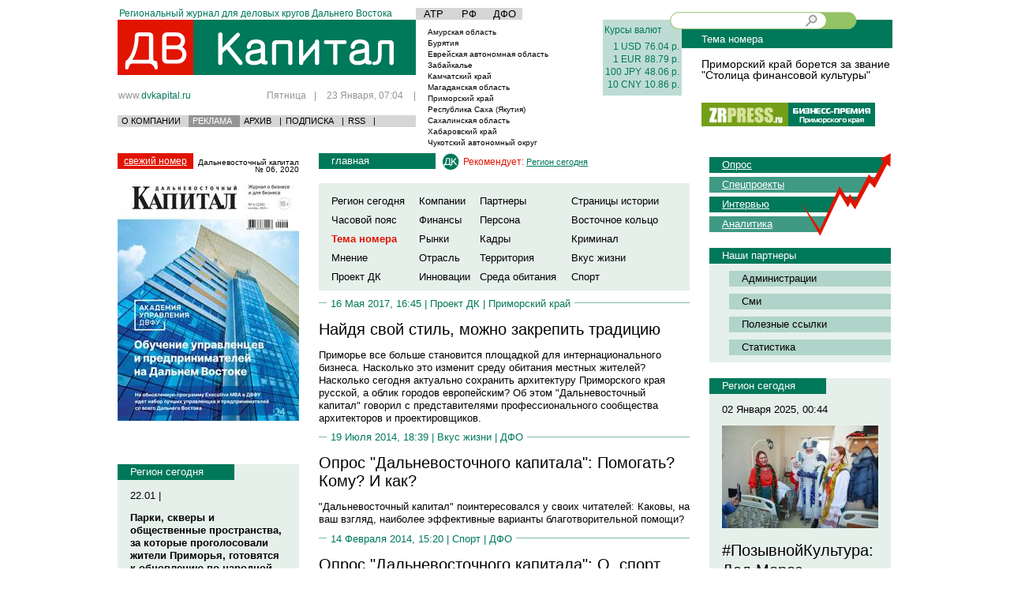

--- FILE ---
content_type: text/html; charset=utf-8
request_url: https://www.google.com/recaptcha/api2/aframe
body_size: 257
content:
<!DOCTYPE HTML><html><head><meta http-equiv="content-type" content="text/html; charset=UTF-8"></head><body><script nonce="MvLyGopVvrCH6qyrDFV6cw">/** Anti-fraud and anti-abuse applications only. See google.com/recaptcha */ try{var clients={'sodar':'https://pagead2.googlesyndication.com/pagead/sodar?'};window.addEventListener("message",function(a){try{if(a.source===window.parent){var b=JSON.parse(a.data);var c=clients[b['id']];if(c){var d=document.createElement('img');d.src=c+b['params']+'&rc='+(localStorage.getItem("rc::a")?sessionStorage.getItem("rc::b"):"");window.document.body.appendChild(d);sessionStorage.setItem("rc::e",parseInt(sessionStorage.getItem("rc::e")||0)+1);localStorage.setItem("rc::h",'1769115900252');}}}catch(b){}});window.parent.postMessage("_grecaptcha_ready", "*");}catch(b){}</script></body></html>